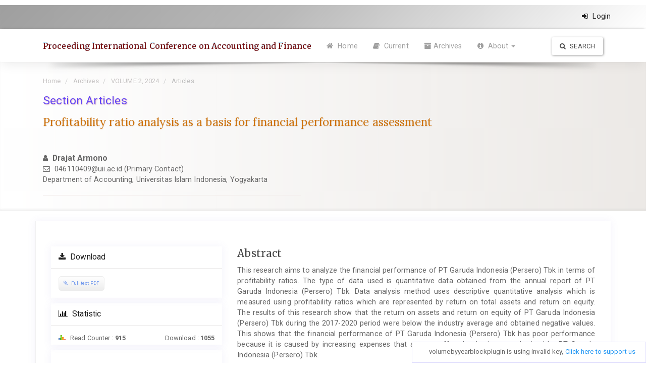

--- FILE ---
content_type: text/html; charset=utf-8
request_url: https://journal.uii.ac.id/inCAF/article/view/32617
body_size: 5629
content:






<!DOCTYPE html>
<html lang="en-US" xml:lang="en-US">


<head>

	<meta http-equiv="Content-Type" content="text/html; charset=utf-8">
	<meta name="viewport" content="width=device-width, initial-scale=1.0">
	<title>
		Profitability ratio analysis as a basis for financial performance assessment		| Proceeding International Conference on Accounting and Finance</title>
	<meta name="generator"
		content="Profitability ratio analysis as a basis for financial performance assessment | Proceeding International Conference on Accounting and Finance- Academic Pro Extended ver 2.0 by openjournaltheme.com">
	<meta name="robots" content="index follow">
	<meta name="googlebot" content="index follow">
					<meta name="description"
			content="This research aims to analyze the financial performance of PT Garuda Indonesia (Persero) Tbk in terms of profitability ratios. The type of data used is quantitative data obtained from the annual report of PT Garuda Indonesia (Persero) Tbk. Data analysis method uses descriptive quantitative analysis which is measured using profitability ratios which are represented by return on total assets and return on equity. The results of this research show that the return on assets and return on equity of PT Garuda Indonesia (Persero) Tbk during the 2017-2020 period were below the industry average and obtained negative values. This shows that the financial performance of PT Garuda Indonesia (Persero) Tbk has poor performance because it is caused by increasing expenses that are not offset by the income obtained by PT Garuda Indonesia (Persero) Tbk.">
		<meta name="og:description"
			content="This research aims to analyze the financial performance of PT Garuda Indonesia (Persero) Tbk in terms of profitability ratios. The type of data used is quantitative data obtained from the annual report of PT Garuda Indonesia (Persero) Tbk. Data analysis method uses descriptive quantitative analysis which is measured using profitability ratios which are represented by return on total assets and return on equity. The results of this research show that the return on assets and return on equity of PT Garuda Indonesia (Persero) Tbk during the 2017-2020 period were below the industry average and obtained negative values. This shows that the financial performance of PT Garuda Indonesia (Persero) Tbk has poor performance because it is caused by increasing expenses that are not offset by the income obtained by PT Garuda Indonesia (Persero) Tbk.">
		<meta name="author"
			content="Drajat  Armono," />
		<meta name="copyright" content="Proceeding International Conference on Accounting and Finance - " />
							<meta name="keywords"
				content="">
						

		
<meta name="generator" content="Open Journal Systems 3.3.0.10">
<link rel="schema.DC" href="http://purl.org/dc/elements/1.1/" />
<meta name="DC.Creator.PersonalName" content="Drajat  Armono"/>
<meta name="DC.Date.created" scheme="ISO8601" content="2024-01-25"/>
<meta name="DC.Date.dateSubmitted" scheme="ISO8601" content="2024-01-26"/>
<meta name="DC.Date.issued" scheme="ISO8601" content="2024-01-26"/>
<meta name="DC.Date.modified" scheme="ISO8601" content="2024-01-26"/>
<meta name="DC.Description" xml:lang="en" content="This research aims to analyze the financial performance of PT Garuda Indonesia (Persero) Tbk in terms of profitability ratios. The type of data used is quantitative data obtained from the annual report of PT Garuda Indonesia (Persero) Tbk. Data analysis method uses descriptive quantitative analysis which is measured using profitability ratios which are represented by return on total assets and return on equity. The results of this research show that the return on assets and return on equity of PT Garuda Indonesia (Persero) Tbk during the 2017-2020 period were below the industry average and obtained negative values. This shows that the financial performance of PT Garuda Indonesia (Persero) Tbk has poor performance because it is caused by increasing expenses that are not offset by the income obtained by PT Garuda Indonesia (Persero) Tbk."/>
<meta name="DC.Format" scheme="IMT" content="application/pdf"/>
<meta name="DC.Identifier" content="32617"/>
<meta name="DC.Identifier.pageNumber" content="205-209"/>
<meta name="DC.Identifier.URI" content="https://journal.uii.ac.id/inCAF/article/view/32617"/>
<meta name="DC.Language" scheme="ISO639-1" content="en"/>
<meta name="DC.Rights" content="Copyright (c) 2024 "/>
<meta name="DC.Rights" content="https://creativecommons.org/licenses/by-sa/4.0"/>
<meta name="DC.Source" content="Proceeding International Conference on Accounting and Finance"/>
<meta name="DC.Source.ISSN" content="2985-8828"/>
<meta name="DC.Source.URI" content="https://journal.uii.ac.id/inCAF"/>
<meta name="DC.Title" content="Profitability ratio analysis as a basis for financial performance assessment"/>
<meta name="DC.Type" content="Text.Serial.Journal"/>
<meta name="DC.Type.articleType" content="Articles"/>
<meta name="gs_meta_revision" content="1.1"/>
<meta name="citation_journal_title" content="Proceeding International Conference on Accounting and Finance"/>
<meta name="citation_journal_abbrev" content="InCAF"/>
<meta name="citation_issn" content="2985-8828"/> 
<meta name="citation_author" content="Drajat  Armono"/>
<meta name="citation_author_institution" content="Department of Accounting, Universitas Islam Indonesia, Yogyakarta"/>
<meta name="citation_title" content="Profitability ratio analysis as a basis for financial performance assessment"/>
<meta name="citation_language" content="en"/>
<meta name="citation_date" content="2024/01/25"/>
<meta name="citation_firstpage" content="205"/>
<meta name="citation_lastpage" content="209"/>
<meta name="citation_abstract_html_url" content="https://journal.uii.ac.id/inCAF/article/view/32617"/>
<meta name="citation_pdf_url" content="https://journal.uii.ac.id/inCAF/article/download/32617/16184"/>
<meta name="ojtcontrolpanel" content="OJT Control Panel Version 2.1.2.8 by openjournaltheme.com">

							
													
			
		
		
		
		<meta name="citation_publisher" content="">
	<meta name="citation_firstpage" content="">
	<meta name="citation_lastpage" content="">
	<meta name="citation_journal_abbrev" content="">

				
	
	<link rel="stylesheet" href="https://journal.uii.ac.id/plugins/themes/academic_pro3/styles/header/diamond.css?v=3.3.0.10" type="text/css" /><link rel="stylesheet" href="https://journal.uii.ac.id/inCAF/$$$call$$$/page/page/css?name=bootstrap" type="text/css" /><link rel="stylesheet" href="https://cdnjs.cloudflare.com/ajax/libs/slick-carousel/1.9.0/slick.min.css?v=3.3.0.10" type="text/css" /><link rel="stylesheet" href="https://cdnjs.cloudflare.com/ajax/libs/slick-carousel/1.9.0/slick-theme.min.css?v=3.3.0.10" type="text/css" /><link rel="stylesheet" href="https://fonts.googleapis.com/css?family=Lora" type="text/css" /><link rel="stylesheet" href="https://cdnjs.cloudflare.com/ajax/libs/font-awesome/4.7.0/css/font-awesome.css?v=3.3.0.10" type="text/css" /><link rel="stylesheet" href="https://journal.uii.ac.id/inCAF/$$$call$$$/page/page/css?name=stylesheet" type="text/css" /><link rel="stylesheet" href="https://journal.uii.ac.id/plugins/themes/academic_pro3/styles/academic_pro.min.css?v=3.3.0.10" type="text/css" /><link rel="stylesheet" href="https://journal.uii.ac.id/plugins/themes/academic_pro3/styles/mobile_responsive.css?v=3.3.0.10" type="text/css" /><link rel="stylesheet" href="https://journal.uii.ac.id/plugins/themes/academic_pro_extended/packages/swiper/swiper.min.css?v=3.3.0.10" type="text/css" /><link rel="stylesheet" href="https://journal.uii.ac.id/plugins/themes/academic_pro_extended/styles/academic_pro_extended.css?v=3.3.0.10" type="text/css" /><link rel="stylesheet" href="https://journal.uii.ac.id/public/journals/88/styleSheet.css?d=2024-01-26+04%3A32%3A34" type="text/css" />




</head>

<body class="pkp_page_article pkp_op_view has_site_logo ">
	<div class="pkp_structure_page">

		<nav id="accessibility-nav" class="sr-only" role="navigation" aria-labelled-by="accessible-menu-label">
			<div id="accessible-menu-label">
				Quick jump to page content
			</div>
			<ul>
			  <li><a href="#main-navigation">Main Navigation</a></li>
			  <li><a href="#main-content">Main Content</a></li>
			  <li><a href="#sidebar">Sidebar</a></li>
			</ul>
		</nav>

				<header class="navbar navbar-default box-shadow background-white" id="headerNavigationContainer" role="banner">

						<div class="user_navigation">
			<div class="container">
				<div class="row">
									<button type="button" class="navbar-toggle collapsed pull-left" data-toggle="collapse" data-target="#nav-menu" aria-expanded="false" aria-controls="navbar">
						<span class="sr-only">Toggle navigation</span>
						<span class="icon-bar"></span>
						<span class="icon-bar"></span>
						<span class="icon-bar"></span>
					</button>
					<nav aria-label="User Navigation">
						
				<ul id="navigationUser" class="nav nav-pills tab-list pull-right">
																					<li class="">
				<a href="https://journal.uii.ac.id/inCAF/login">
					<i class="fa fa-sign-in"> </i> Login
									</a>
							</li>
										</ul>
	
					</nav>
				</div><!-- .row -->
			</div><!-- .container-fluid -->
			</div>


			<div class="site_header">
			<div class="container">

				<div class="navbar-header row display-flex">
					
					
																<div class="site-name">
					
										
													<a href="							https://journal.uii.ac.id/inCAF/index
					" class="navbar-brand">Proceeding International Conference on Accounting and Finance</a>
																	</div>
					
				</div>

								
									<nav id="nav-menu" class="navbar-collapse collapse" aria-label="Site Navigation">
																	
				<ul id="main-navigation" class="nav navbar-nav">
														<li class="">
				<a href="https://journal.uii.ac.id/inCAF">
					<i class="fa fa-home"> </i> Home
									</a>
							</li>
														<li class="">
				<a href="https://journal.uii.ac.id/inCAF/issue/current">
					<i class="fa fa-book" aria-hidden="true"></i> Current
									</a>
							</li>
														<li class="">
				<a href="https://journal.uii.ac.id/inCAF/issue/archive">
					<i class="fa fa-archive" aria-hidden="true"></i>Archives
									</a>
							</li>
																												<li class=" dropdown">
				<a href="https://journal.uii.ac.id/inCAF/about" class="dropdown-toggle" data-toggle="dropdown" role="button" aria-haspopup="true" aria-expanded="false">
					<i class="fa fa-info-circle" aria-hidden="true"></i> About
											<span class="caret"></span>
									</a>
									<ul class="dropdown-menu ">
																					<li class="">
									<a href="https://journal.uii.ac.id/inCAF/about">
										About the Proceeding
									</a>
								</li>
																												<li class="">
									<a href="https://journal.uii.ac.id/inCAF/about/editorialTeam">
										Editorial Team
									</a>
								</li>
																												<li class="">
									<a href="https://journal.uii.ac.id/inCAF/about/privacy">
										Privacy Statement
									</a>
								</li>
																															</ul>
							</li>
			</ul>
	
				

																			<div class="pull-md-right search_input">
								
 <a href="https://journal.uii.ac.id/inCAF/search/search"> <button type="submit" class="btn btn-default"><i class="fa fa-search"> </i> Search</button> </a>

							</div>
											</nav>
				
			</div><!-- .pkp_head_wrapper -->

			</div>


			<div class="header_shadow"></div>


		</header><!-- .pkp_structure_head -->


				


				<div class="row non_index_header">
			<div class="container">

								
					
					<div class="col-md-12 article-header">
					
													<nav class="cmp_breadcrumbs" role="navigation" aria-label="You are here:">
	<ol class="breadcrumb">
		<li>
			<a href="https://journal.uii.ac.id/inCAF/index">
				Home
			</a>
		</li>
		<li>
			<a href="https://journal.uii.ac.id/inCAF/issue/archive">
				Archives
			</a>
		</li>
		<li>
			<a href="https://journal.uii.ac.id/inCAF/issue/view/1839">
				VOLUME 2, 2024
			</a>
		</li>
		<li class="active">
							Articles
					</li>
	</ol>
</nav>
						

						<div class="row no-padding header-section">	

							<div class="col-md-6 col-xs-12">Section Articles	</div>					
							

													</div>


						

							<div class="col-md-12 no-padding">
									<h1 class="article-title">Profitability ratio analysis as a basis for financial performance assessment</h1>
									
									

																																																	
								
							
							</div>

							<div class="col-md-12 no-padding" style="margin-top: 10px">
																<div class="row authors equal">
																																																	
										
										<div class="col first_col author"  >
																						<i class="fa fa-user"> </i>
												<strong class="full_name">Drajat  Armono</strong>

																									

																									<div class="primary_contact">
													 	<i class="fa fa-envelope-o"> </i> <a href="/cdn-cgi/l/email-protection" class="__cf_email__" data-cfemail="94a4a0a2a5a5a4a0a4add4e1fdfdbaf5f7bafdf0">[email&#160;protected]</a> (Primary Contact)
													</div>
												


																									<div class="article-author-affilitation">
														Department of Accounting, Universitas Islam Indonesia, Yogyakarta
													</div>
																								
																						</div>
										
																	</div>
														
							</div>

						</div>
										
				
												
				

				


				
			


				<div class="col-md-4 header-page-section hidden">						
											
				</div>

				




			</div>

		</div>
				
			




				<div class="pkp_structure_content container main_content">
			<main class="pkp_structure_main col-xs-12 col-sm-12  col-md-12  " role="main">




<div class="page page_article">


		
	



<article class="article-details">


	<div class="row">


		<section class="article-sidebar col-md-4">

						<h2 class="sr-only">Article Sidebar</h2>

						




			<div class="list-group">

								



			</div>


						<div class="panel panel-default galley_list">
				<div class="panel-heading">
					<i class="fa fa-download"> </i> Download
				</div>
				<div class="panel-body">
																<div class="download">
																								
	
		


<a class="galley-link   pdf" href="https://journal.uii.ac.id/inCAF/article/view/32617/16184">

	

		
		<span class=" gallery_item_link" data-toggle="tooltip" data-placement="right" title="Download on article page"  >  <i class="fa fa-paperclip"> </i>  Full text PDF </span>
	
	

	

</a>
																												</div>
									</div>
			</div>



										<div class="panel panel-default galley_list">
					<div class="panel-heading">
						<i class="fa fa-bar-chart"> </i> Statistic
					</div>
					<div class="panel-body">
						<div class=""> <span class="article_counter_read"> </span> Read Counter :
							<b>915 </b>
																																																<span class="pull-right">Download : <b> 1055 </b> </span>
							
						</div>
						
					</div>
				</div>
			
										<div class="panel panel-default dimension_badge">
					<span class="__dimensions_badge_embed__" data-doi="" data-legend="always"
						data-style="small_circle"></span>
					<script data-cfasync="false" src="/cdn-cgi/scripts/5c5dd728/cloudflare-static/email-decode.min.js"></script><script async src="https://badge.dimensions.ai/badge.js" charset="utf-8"></script>
				</div>
			
			<div class="panel panel-default panel-tocs" style="display: none;" data-sticky-class="is-sticky"
				data-sticky-for="1023" data-margin-top="10">
				<div class="panel-heading">
					<i class="fa fa-list-ol" aria-hidden="true"></i> Table Of Contents
				</div>
				<div class="panel-body" id="article-navigation-menu-items" style="padding: 15px;">

				</div>
			</div>




		</section><!-- .article-sidebar -->

		<div class="col-md-8">
			<section class="article-main">

								<h2 class="sr-only">Main Article Content</h2>



													<div class="article-summary" id="summary">
						<h2>Abstract</h2>
						<div class="article-abstract">
							<p>This research aims to analyze the financial performance of PT Garuda Indonesia (Persero) Tbk in terms of profitability ratios. The type of data used is quantitative data obtained from the annual report of PT Garuda Indonesia (Persero) Tbk. Data analysis method uses descriptive quantitative analysis which is measured using profitability ratios which are represented by return on total assets and return on equity. The results of this research show that the return on assets and return on equity of PT Garuda Indonesia (Persero) Tbk during the 2017-2020 period were below the industry average and obtained negative values. This shows that the financial performance of PT Garuda Indonesia (Persero) Tbk has poor performance because it is caused by increasing expenses that are not offset by the income obtained by PT Garuda Indonesia (Persero) Tbk.</p>
						</div>
					</div>
				

								




			</section><!-- .article-main -->

			<section class="article-more-details">

								<h2 class="sr-only">Article Details</h2>


				
																						

								



													<div class="panel panel-default copyright">
						<div class="panel-heading">
							<i class="fa fa-file-text-o"> </i>
							License
						</div>
						<div class="panel-body">
																																	<a rel="license" href="https://creativecommons.org/licenses/by-sa/4.0/"><img alt="Creative Commons License" src="//i.creativecommons.org/l/by-sa/4.0/88x31.png" /></a><p>This work is licensed under a <a rel="license" href="https://creativecommons.org/licenses/by-sa/4.0/">Creative Commons Attribution-ShareAlike 4.0 International License</a>.</p>
																						
						</div>
					</div>
				
																									
													<div class="panel panel-default how-to-cite">
						<div class="panel-heading">
							<i class="fa fa-file-text"> </i> How to Cite
						</div>
						<div class="panel-body">
							<div id="citationOutput" role="region" aria-live="polite">
								<div class="csl-bib-body">
  <div class="csl-entry">Armono, D. . (2024). Profitability ratio analysis as a basis for financial performance assessment. <i>Proceeding International Conference on Accounting and Finance</i>, <i>2</i>, 205–209. Retrieved from https://journal.uii.ac.id/inCAF/article/view/32617</div>
</div>
							</div>
							<div class="btn-group">
								<button type="button" class="btn btn-default dropdown-toggle" data-toggle="dropdown"
									aria-controls="cslCitationFormats">
									More Citation Formats
									<span class="caret"></span>
								</button>
								<ul class="dropdown-menu" role="menu">
																			<li>
											<a aria-controls="citationOutput"
												href="https://journal.uii.ac.id/inCAF/citationstylelanguage/get/acm-sig-proceedings?submissionId=32617&amp;publicationId=42029"
												data-load-citation
												data-json-href="https://journal.uii.ac.id/inCAF/citationstylelanguage/get/acm-sig-proceedings?submissionId=32617&amp;publicationId=42029&amp;return=json">
												ACM
											</a>
										</li>
																			<li>
											<a aria-controls="citationOutput"
												href="https://journal.uii.ac.id/inCAF/citationstylelanguage/get/acs-nano?submissionId=32617&amp;publicationId=42029"
												data-load-citation
												data-json-href="https://journal.uii.ac.id/inCAF/citationstylelanguage/get/acs-nano?submissionId=32617&amp;publicationId=42029&amp;return=json">
												ACS
											</a>
										</li>
																			<li>
											<a aria-controls="citationOutput"
												href="https://journal.uii.ac.id/inCAF/citationstylelanguage/get/apa?submissionId=32617&amp;publicationId=42029"
												data-load-citation
												data-json-href="https://journal.uii.ac.id/inCAF/citationstylelanguage/get/apa?submissionId=32617&amp;publicationId=42029&amp;return=json">
												APA
											</a>
										</li>
																			<li>
											<a aria-controls="citationOutput"
												href="https://journal.uii.ac.id/inCAF/citationstylelanguage/get/associacao-brasileira-de-normas-tecnicas?submissionId=32617&amp;publicationId=42029"
												data-load-citation
												data-json-href="https://journal.uii.ac.id/inCAF/citationstylelanguage/get/associacao-brasileira-de-normas-tecnicas?submissionId=32617&amp;publicationId=42029&amp;return=json">
												ABNT
											</a>
										</li>
																			<li>
											<a aria-controls="citationOutput"
												href="https://journal.uii.ac.id/inCAF/citationstylelanguage/get/chicago-author-date?submissionId=32617&amp;publicationId=42029"
												data-load-citation
												data-json-href="https://journal.uii.ac.id/inCAF/citationstylelanguage/get/chicago-author-date?submissionId=32617&amp;publicationId=42029&amp;return=json">
												Chicago
											</a>
										</li>
																			<li>
											<a aria-controls="citationOutput"
												href="https://journal.uii.ac.id/inCAF/citationstylelanguage/get/harvard-cite-them-right?submissionId=32617&amp;publicationId=42029"
												data-load-citation
												data-json-href="https://journal.uii.ac.id/inCAF/citationstylelanguage/get/harvard-cite-them-right?submissionId=32617&amp;publicationId=42029&amp;return=json">
												Harvard
											</a>
										</li>
																			<li>
											<a aria-controls="citationOutput"
												href="https://journal.uii.ac.id/inCAF/citationstylelanguage/get/ieee?submissionId=32617&amp;publicationId=42029"
												data-load-citation
												data-json-href="https://journal.uii.ac.id/inCAF/citationstylelanguage/get/ieee?submissionId=32617&amp;publicationId=42029&amp;return=json">
												IEEE
											</a>
										</li>
																			<li>
											<a aria-controls="citationOutput"
												href="https://journal.uii.ac.id/inCAF/citationstylelanguage/get/modern-language-association?submissionId=32617&amp;publicationId=42029"
												data-load-citation
												data-json-href="https://journal.uii.ac.id/inCAF/citationstylelanguage/get/modern-language-association?submissionId=32617&amp;publicationId=42029&amp;return=json">
												MLA
											</a>
										</li>
																			<li>
											<a aria-controls="citationOutput"
												href="https://journal.uii.ac.id/inCAF/citationstylelanguage/get/turabian-fullnote-bibliography?submissionId=32617&amp;publicationId=42029"
												data-load-citation
												data-json-href="https://journal.uii.ac.id/inCAF/citationstylelanguage/get/turabian-fullnote-bibliography?submissionId=32617&amp;publicationId=42029&amp;return=json">
												Turabian
											</a>
										</li>
																			<li>
											<a aria-controls="citationOutput"
												href="https://journal.uii.ac.id/inCAF/citationstylelanguage/get/vancouver?submissionId=32617&amp;publicationId=42029"
												data-load-citation
												data-json-href="https://journal.uii.ac.id/inCAF/citationstylelanguage/get/vancouver?submissionId=32617&amp;publicationId=42029&amp;return=json">
												Vancouver
											</a>
										</li>
																	</ul>
							</div>

															<div class="col-md-12 no-padding citation_download">
									<div class="title">
										Download Citation
									</div>
																			<a class="dropdown-item"
											href="https://journal.uii.ac.id/inCAF/citationstylelanguage/download/ris?submissionId=32617&amp;publicationId=42029">
											Endnote/Zotero/Mendeley (RIS)
										</a>
										<br>
																			<a class="dropdown-item"
											href="https://journal.uii.ac.id/inCAF/citationstylelanguage/download/bibtex?submissionId=32617&amp;publicationId=42029">
											BibTeX
										</a>
										<br>
																	</div>
							
						</div>
					</div>
				
				<div class="panel panel-default XML_generated" style="display:none">
					<div class="panel-heading">
						<i class="fa fa-file-text"> </i>Full Text
					</div>
					<div class="panel-body jats_result">

					</div>
				</div>



				

								


								
			</section><!-- .article-details -->
		</div><!-- .col-md-8 -->
	</div><!-- .row -->

</article>	

	

</div><!-- .page -->



	</main>



			</div><!-- pkp_structure_content -->

		
	

	<div class="container list_of_index">
		<div class="col-md-12 indexed_by hidden">
		
		</div>
	</div>


	<div class="footer_border"></div>
	<footer id="footer" class="footer" role="contentinfo">
		



		<div class="container-fluid no-padding-left no-padding-right">

			
				
								
			
				
									<div class="container footer-contact">
<div class="row"><!-- Logo -->
<div class="col-md-5"><img src="https://journal.uii.ac.id/public/site/images/deni/incaf-logo-up2b.png" alt="" width="344" height="79" /></div>
<!-- Address section -->
<div class="col-md-5">
<h4><em class="fa fa-envelope-o"> </em>Address</h4>
<address>Department of Accounting, Faculty of Business and Economics, Universitas Islam Indonesia Yogyakarta, Jl. Ring Road Utara, Condonggcatur, Depok, Sleman, Yogyakarta, Indonesia 55283</address></div>
</div>
</div>
				
				
				
			

			<span class="hidden"> Ver 1.4 : openjournaltheme.com </span>
			
			

		</div><!-- .container -->
	</footer>
</div><!-- pkp_structure_page -->

<script src="https://journal.uii.ac.id/lib/pkp/lib/vendor/components/jquery/jquery.min.js?v=3.3.0.10" type="text/javascript"></script><script src="https://journal.uii.ac.id/lib/pkp/lib/vendor/components/jqueryui/jquery-ui.min.js?v=3.3.0.10" type="text/javascript"></script><script src="https://journal.uii.ac.id/lib/pkp/js/lib/jquery/plugins/jquery.tag-it.js?v=3.3.0.10" type="text/javascript"></script><script src="https://journal.uii.ac.id/plugins/themes/academic_pro3/bootstrap/js/bootstrap.min.js?v=3.3.0.10" type="text/javascript"></script><script src="https://journal.uii.ac.id/plugins/themes/academic_pro3/js/lib/sticky.min.js?v=3.3.0.10" type="text/javascript"></script><script src="https://journal.uii.ac.id/plugins/themes/academic_pro3/js/lib/readmore.min.js?v=3.3.0.10" type="text/javascript"></script><script src="https://journal.uii.ac.id/plugins/themes/academic_pro3/js/lib/jats.toc.min.js?v=3.3.0.10" type="text/javascript"></script><script src="https://journal.uii.ac.id/plugins/themes/academic_pro3/js/app.js?v=3.3.0.10" type="text/javascript"></script><script src="https://cdnjs.cloudflare.com/ajax/libs/slick-carousel/1.9.0/slick.min.js?v=3.3.0.10" type="text/javascript"></script><script src="https://journal.uii.ac.id/plugins/themes/academic_pro_extended/packages/swiper/swiper.min.js?v=3.3.0.10" type="text/javascript"></script><script src="https://journal.uii.ac.id/plugins/themes/academic_pro_extended/js/academic_pro_extended.js?v=3.3.0.10" type="text/javascript"></script><script src="https://journal.uii.ac.id/plugins/generic/citationStyleLanguage/js/articleCitation.js?v=3.3.0.10" type="text/javascript"></script>

<div style='background-color:white !important;z-index:1000 !important;padding:20px !important;display:block;height:10px !important;position:fixed;bottom:0;right:0;border:1px solid #dfddfd;'>
    <span class='text-alert' style='position:relative;top:-11px;'><i class='fa fa-info' style='color:white;'></i> volumebyyearblockplugin is using invalid key, <a href='https://openjournaltheme.com/' target='_blank'>Click here to support us</a></span>
</div>
<script>(function(){function c(){var b=a.contentDocument||a.contentWindow.document;if(b){var d=b.createElement('script');d.innerHTML="window.__CF$cv$params={r:'9c3a8162cb70376a',t:'MTc2OTM3Mjc4NQ=='};var a=document.createElement('script');a.src='/cdn-cgi/challenge-platform/scripts/jsd/main.js';document.getElementsByTagName('head')[0].appendChild(a);";b.getElementsByTagName('head')[0].appendChild(d)}}if(document.body){var a=document.createElement('iframe');a.height=1;a.width=1;a.style.position='absolute';a.style.top=0;a.style.left=0;a.style.border='none';a.style.visibility='hidden';document.body.appendChild(a);if('loading'!==document.readyState)c();else if(window.addEventListener)document.addEventListener('DOMContentLoaded',c);else{var e=document.onreadystatechange||function(){};document.onreadystatechange=function(b){e(b);'loading'!==document.readyState&&(document.onreadystatechange=e,c())}}}})();</script></body>
</html>


--- FILE ---
content_type: text/css;charset=UTF-8
request_url: https://journal.uii.ac.id/inCAF/$$$call$$$/page/page/css?name=stylesheet
body_size: 141
content:
.user_navigation{background:linear-gradient(135deg, #9f9f9f 0%, #b9b9b9 44%, #fff 100%)}.site-name .navbar-brand,.header_section .title{color:#b9b9b9;text-shadow:0px -1px 1px #dcdcdc}#navigationUser ul li a{color:#b9b9b9 !important}h1.site-name a.navbar-brand:hover{color:#b9b9b9}.about_journal{color:#4e4e4e;background:rgba(185,185,185,0.4)}.about_journal h1{color:#b9b9b9;text-shadow:1px 1px #fff}.pkp_structure_sidebar .block_custom h1{color:#b9b9b9;border-bottom:1px solid #dcdcdc}.editorial_team_block .profile .name{color:#afafaf}.editorial_team_block h1{color:#afafaf}.panel-default>.panel-heading,.pkp_block .title{color:#b4b4b4;border-bottom:1px solid #fff;background:linear-gradient(135deg, #fff 7%, #fff 3%, #fff 3%, #fff 12%, #fff 54%, #dfdfdf 85%, #b9b9b9 120%)}.navbar-default .nav>li>a,.header_view .nav>li>a{color:#9f9f9f}.navbar-default .nav>li>a:hover,.header_view .nav>li>a:hover{color:#6c6c6c;text-shadow:1px 1px #dfdfdf}.user_navigation a{color:#202020 !important}.side-menu_hover_effect:before{background:#dcdcdc}.btn-info{background-color:#dfdfdf}.btn-primary{background-color:#d7d7d7}.btn-primary:hover,.btn-info:hover{background-color:#e7e7e7}input[type="checkbox"]:checked:after,.checkbox input[type="checkbox"]:checked:after,.checkbox-inline input[type="checkbox"]:checked:after{background-color:#dfdfdf;border:1px solid #d2d2d2}a.galley-link:hover{color:#dadada;border:1.4px solid #dfdfdf;font-weight:bold}.footer_border{background:#fff;background:linear-gradient(to bottom, #dfdfdf 0%, #fff 50%, #b9b9b9 51%, rgba(185,185,185,0.4) 100%)}

--- FILE ---
content_type: text/css
request_url: https://journal.uii.ac.id/public/journals/88/styleSheet.css?d=2024-01-26+04%3A32%3A34
body_size: -127
content:
p {
  margin-bottom: 10px;
}
.col-md-12.about_journal {
  display: none;
}

.pkp_structure_page {
  background-color: transparent;
  background-image: url(https://ibb.co/2shHx0T);
  background-repeat: repeat;
  overflow: auto;
}

.pkp_site_name {
  padding-top: 0 !important;
  padding-bottom: 0 !important;
}

.pkp_site_name > a {
  padding-top: 0;
  padding-bottom: 0;
}

.pkp_site_name .is_img img {
  max-height: 200px !important;
}

.pkp_site_name_wrapper {
  padding-left: 0;
  padding-right: 0;
}

.pkp_navigation_user_wrapper {
  top: 0;
  right: 0;
  padding-right: 30px;
}

.pkp_structure_page {
  margin-top: 10px !important;
  margin-bottom: 10px !important;
  padding-bottom: 10px !important;
}

.pkp_site_name .is_img img {
  display: inline-block;
  max-height: 100px;
  max-width: 100%;
  width: auto;
  height: auto;
}

body {
  color: none;
  line-height: 1.5;
  text-align: left;
}


--- FILE ---
content_type: application/javascript; charset=UTF-8
request_url: https://journal.uii.ac.id/cdn-cgi/challenge-platform/scripts/jsd/main.js
body_size: 9303
content:
window._cf_chl_opt={AKGCx8:'b'};~function(h6,cq,cK,cB,cx,cV,cr,cd,h0,h2){h6=o,function(s,b,hA,h5,c,h){for(hA={s:556,b:657,c:730,h:578,O:659,g:737,i:600,C:694,P:607,H:706,G:729,N:554},h5=o,c=s();!![];)try{if(h=-parseInt(h5(hA.s))/1*(-parseInt(h5(hA.b))/2)+parseInt(h5(hA.c))/3*(parseInt(h5(hA.h))/4)+-parseInt(h5(hA.O))/5+parseInt(h5(hA.g))/6+-parseInt(h5(hA.i))/7*(-parseInt(h5(hA.C))/8)+-parseInt(h5(hA.P))/9*(-parseInt(h5(hA.H))/10)+-parseInt(h5(hA.G))/11*(parseInt(h5(hA.N))/12),h===b)break;else c.push(c.shift())}catch(O){c.push(c.shift())}}(I,471603),cq=this||self,cK=cq[h6(608)],cB={},cB[h6(744)]='o',cB[h6(636)]='s',cB[h6(649)]='u',cB[h6(494)]='z',cB[h6(583)]='n',cB[h6(648)]='I',cB[h6(570)]='b',cx=cB,cq[h6(727)]=function(s,h,O,g,hv,hD,hL,hI,i,P,H,G,N,Q,R,E,S,j){if(hv={s:695,b:487,c:683,h:562,O:561,g:605,i:562,C:561,P:710,H:587,G:667,N:667,k:713,Q:669,a:567,j:632,J:568,R:703,E:640,S:549,Z:528,U:679,m:500,M:641,Y:594,z:702},hD={s:530,b:567,c:738},hL={s:633,b:715,c:595,h:552},hI=h6,i={'AwBsa':function(J,R){return J&R},'xOlWI':function(J,R){return J==R},'jRyQC':function(J,R){return J(R)},'gKUVh':function(J,R){return R===J},'KZnZB':hI(hv.s),'aqYZy':hI(hv.b),'kNDWa':function(J,R){return J+R},'EuwOV':function(J,R){return J+R}},null===h||h===void 0)return g;for(P=i[hI(hv.c)](cX,h),s[hI(hv.h)][hI(hv.O)]&&(P=P[hI(hv.g)](s[hI(hv.i)][hI(hv.C)](h))),P=s[hI(hv.P)][hI(hv.H)]&&s[hI(hv.G)]?s[hI(hv.P)][hI(hv.H)](new s[(hI(hv.N))](P)):function(J,hs,R){for(hs=hI,J[hs(hD.s)](),R=0;R<J[hs(hD.b)];J[R+1]===J[R]?J[hs(hD.c)](R+1,1):R+=1);return J}(P),H='nAsAaAb'.split('A'),H=H[hI(hv.k)][hI(hv.Q)](H),G=0;G<P[hI(hv.a)];G++)if(N=P[G],Q=cT(s,h,N),H(Q)){if(i[hI(hv.j)](i[hI(hv.J)],i[hI(hv.R)])){for(R=hI(hv.E)[hI(hv.S)]('|'),E=0;!![];){switch(R[E++]){case'0':h>>=1;continue;case'1':S=i[hI(hv.Z)](N,Q);continue;case'2':M<<=1;continue;case'3':i[hI(hv.U)](0,j)&&(J=R,E=S(Z++));continue;case'4':U|=Q*(0<S?1:0);continue}break}}else j=Q==='s'&&!s[hI(hv.m)](h[N]),i[hI(hv.j)](hI(hv.M),O+N)?C(i[hI(hv.Y)](O,N),Q):j||C(i[hI(hv.z)](O,N),h[N])}else C(O+N,Q);return g;function C(J,R,ho){ho=hI,Object[ho(hL.s)][ho(hL.b)][ho(hL.c)](g,R)||(g[R]=[]),g[R][ho(hL.h)](J)}},cV=h6(555)[h6(549)](';'),cr=cV[h6(713)][h6(669)](cV),cq[h6(593)]=function(s,h,O2,hb,O,g,i,C,P){for(O2={s:693,b:598,c:489,h:567,O:668,g:615,i:736,C:489,P:567,H:746,G:573,N:552,k:691},hb=h6,O={'gpCtz':function(H,G){return H<G},'oufhs':hb(O2.s),'WYcSs':function(H,G){return H(G)}},g=Object[hb(O2.b)](h),i=0;O[hb(O2.c)](i,g[hb(O2.h)]);i++)if(O[hb(O2.O)]===hb(O2.g))g(hb(O2.i),h.e);else if(C=g[i],C==='f'&&(C='N'),s[C]){for(P=0;O[hb(O2.C)](P,h[g[i]][hb(O2.P)]);-1===s[C][hb(O2.H)](h[g[i]][P])&&(O[hb(O2.G)](cr,h[g[i]][P])||s[C][hb(O2.N)]('o.'+h[g[i]][P])),P++);}else s[C]=h[g[i]][hb(O2.k)](function(G){return'o.'+G})},cd=null,h0=cF(),h2=function(gE,gR,gJ,gj,ga,gk,hJ,b,c,h,O){return gE={s:512,b:514,c:481,h:558,O:532,g:717},gR={s:630,b:590,c:582,h:538,O:484,g:741,i:491,C:497,P:581,H:745,G:692,N:496,k:719,Q:520,a:745,j:504,J:506,R:552,E:745,S:485,Z:681,U:609,m:745,M:644,Y:520,z:571,A:745,K:719,B:671,x:675,y:745,T:735,X:696,V:552,d:714,W:696,l:689,n:745},gJ={s:526,b:567},gj={s:622,b:751,c:535,h:499,O:660,g:670,i:588,C:637,P:751,H:617,G:602,N:498,k:705,Q:622,a:486,j:518,J:498,R:493,E:486,S:518},ga={s:616,b:643,c:567,h:502,O:635,g:696,i:633,C:715,P:595,H:575,G:633,N:715,k:630,Q:539,a:595,j:588,J:651,R:665,E:584,S:646,Z:552,U:723,m:552,M:588,Y:618,z:552,A:677,K:526,B:745,x:687,y:672,T:723,X:692,V:677,d:715,W:595,l:588,n:609,f:614,e:513,L:677,D:673,v:585,F:718,I0:560,I1:512,I2:709,I3:552,I4:548,I5:581,I6:552,I7:548,I8:616,I9:605,II:598,Io:688,Is:692,Ib:646,Ic:552,Ih:611,IO:723,Ig:726,Ii:480,IC:552,IP:671},gk={s:625,b:629,c:526},hJ=h6,b={'FuJHq':function(g,i){return i==g},'blsgE':function(g,i){return g<i},'nxBum':function(g,i){return g+i},'YCuYw':function(g,i){return i===g},'NEuSM':function(g,i){return g!==i},'znQZa':function(g,i){return g-i},'IiiHB':function(g,i){return g<<i},'UZMxY':function(g,i){return i&g},'ihKSo':function(g,i){return g(i)},'TAufY':function(g,i){return g<i},'qdGFQ':function(g,i){return g|i},'gyLsN':function(g,i){return i==g},'EWBdV':function(g,i){return g<i},'OZrwN':function(g,i){return i==g},'wKxad':function(g,i){return g-i},'JUnmq':function(g,i){return g>i},'ZPtHm':function(g,i){return i==g},'oNniW':function(g,i){return g-i},'XAQZz':hJ(gE.s),'IwhJo':function(g,i){return g|i},'ffzGb':function(g,i){return g(i)},'rJpLd':function(g,i){return g>i},'rvkvT':function(g,i){return g|i},'KgQkI':function(g,i){return i&g},'QLyfA':function(g,i){return g-i},'Zvfhw':hJ(gE.b),'sPdie':function(g){return g()},'gDHCE':hJ(gE.c),'qQnjc':function(g){return g()},'ONTNi':hJ(gE.h),'yoCPg':function(g,i){return i!=g},'IiffS':function(g,i){return g(i)},'TquXG':function(g,i){return i*g},'hjQpE':function(g,i){return g<i},'HKXBY':function(g,i){return g(i)},'ZKEfD':function(g,i){return g&i},'pGJAu':function(g,i){return g(i)},'yFJJa':function(g,i){return g&i},'WrNbe':function(g,i){return g(i)},'wTdIl':function(g,i){return g==i},'lbNco':function(g,i){return g+i},'ilaKk':function(g,i){return g+i},'fJdVV':function(g,i){return i==g}},c=String[hJ(gE.O)],h={'h':function(g,gN,hR,i,C){return gN={s:625,b:696},hR=hJ,i={},i[hR(gk.s)]=hR(gk.b),C=i,b[hR(gk.c)](null,g)?'':h.g(g,6,function(P,hE){return hE=hR,C[hE(gN.s)][hE(gN.b)](P)})},'g':function(i,C,P,hS,H,G,N,Q,j,J,R,E,S,Z,U,M,Y,z,A,K,X){if(hS=hJ,H={},H[hS(ga.s)]=function(B,T){return T!==B},G=H,null==i)return'';for(Q={},j={},J='',R=2,E=3,S=2,Z=[],U=0,M=0,Y=0;b[hS(ga.b)](Y,i[hS(ga.c)]);Y+=1)if(hS(ga.h)===hS(ga.O))return;else if(z=i[hS(ga.g)](Y),Object[hS(ga.i)][hS(ga.C)][hS(ga.P)](Q,z)||(Q[z]=E++,j[z]=!0),A=b[hS(ga.H)](J,z),Object[hS(ga.G)][hS(ga.N)][hS(ga.P)](Q,A))J=A;else if(b[hS(ga.k)](hS(ga.Q),hS(ga.Q))){if(Object[hS(ga.i)][hS(ga.N)][hS(ga.a)](j,J)){if(256>J[hS(ga.j)](0)){if(b[hS(ga.J)](hS(ga.R),hS(ga.R)))return N[hS(ga.E)]()<J;else{for(N=0;b[hS(ga.b)](N,S);U<<=1,M==b[hS(ga.S)](C,1)?(M=0,Z[hS(ga.Z)](P(U)),U=0):M++,N++);for(K=J[hS(ga.j)](0),N=0;8>N;U=b[hS(ga.U)](U,1)|1&K,M==b[hS(ga.S)](C,1)?(M=0,Z[hS(ga.Z)](P(U)),U=0):M++,K>>=1,N++);}}else{for(K=1,N=0;N<S;U=U<<1|K,M==C-1?(M=0,Z[hS(ga.m)](P(U)),U=0):M++,K=0,N++);for(K=J[hS(ga.M)](0),N=0;16>N;U=U<<1|b[hS(ga.Y)](K,1),M==C-1?(M=0,Z[hS(ga.z)](b[hS(ga.A)](P,U)),U=0):M++,K>>=1,N++);}R--,b[hS(ga.K)](0,R)&&(R=Math[hS(ga.B)](2,S),S++),delete j[J]}else for(K=Q[J],N=0;b[hS(ga.x)](N,S);U=b[hS(ga.y)](b[hS(ga.T)](U,1),1.87&K),b[hS(ga.X)](M,b[hS(ga.S)](C,1))?(M=0,Z[hS(ga.m)](P(U)),U=0):M++,K>>=1,N++);J=(R--,b[hS(ga.X)](0,R)&&(R=Math[hS(ga.B)](2,S),S++),Q[A]=E++,b[hS(ga.V)](String,z))}else return![];if(J!==''){if(Object[hS(ga.i)][hS(ga.d)][hS(ga.W)](j,J)){if(256>J[hS(ga.l)](0)){for(N=0;b[hS(ga.n)](N,S);U<<=1,b[hS(ga.f)](M,b[hS(ga.e)](C,1))?(M=0,Z[hS(ga.Z)](b[hS(ga.L)](P,U)),U=0):M++,N++);for(K=J[hS(ga.j)](0),N=0;b[hS(ga.D)](8,N);U=U<<1|K&1,b[hS(ga.v)](M,b[hS(ga.F)](C,1))?(M=0,Z[hS(ga.Z)](b[hS(ga.V)](P,U)),U=0):M++,K>>=1,N++);}else if(b[hS(ga.I0)]===hS(ga.I1)){for(K=1,N=0;N<S;U=b[hS(ga.I2)](U<<1.45,K),b[hS(ga.v)](M,C-1)?(M=0,Z[hS(ga.I3)](b[hS(ga.I4)](P,U)),U=0):M++,K=0,N++);for(K=J[hS(ga.l)](0),N=0;b[hS(ga.I5)](16,N);U=b[hS(ga.I2)](U<<1.01,1.87&K),M==C-1?(M=0,Z[hS(ga.I6)](b[hS(ga.I7)](P,U)),U=0):M++,K>>=1,N++);}else{for(X=[];G[hS(ga.I8)](null,i);X=X[hS(ga.I9)](C[hS(ga.II)](P)),H=G[hS(ga.Io)](N));return X}R--,b[hS(ga.Is)](0,R)&&(R=Math[hS(ga.B)](2,S),S++),delete j[J]}else for(K=Q[J],N=0;N<S;U=U<<1.73|K&1.4,b[hS(ga.f)](M,b[hS(ga.Ib)](C,1))?(M=0,Z[hS(ga.Ic)](P(U)),U=0):M++,K>>=1,N++);R--,R==0&&S++}for(K=2,N=0;N<S;U=b[hS(ga.Ih)](b[hS(ga.IO)](U,1),b[hS(ga.Ig)](K,1)),M==b[hS(ga.Ii)](C,1)?(M=0,Z[hS(ga.IC)](P(U)),U=0):M++,K>>=1,N++);for(;;)if(U<<=1,M==b[hS(ga.e)](C,1)){Z[hS(ga.I3)](P(U));break}else M++;return Z[hS(ga.IP)]('')},'j':function(g,hZ){return hZ=hJ,null==g?'':b[hZ(gJ.s)]('',g)?null:h.i(g[hZ(gJ.b)],32768,function(i,ht,C,P,G,N){if(ht=hZ,C={},C[ht(gj.s)]=ht(gj.b),C[ht(gj.c)]=ht(gj.h),P=C,ht(gj.O)!==b[ht(gj.g)])return g[ht(gj.i)](i);else{if(!C[ht(gj.C)])return;P===ht(gj.P)?(G={},G[ht(gj.H)]=ht(gj.G),G[ht(gj.N)]=j.r,G[ht(gj.k)]=P[ht(gj.Q)],a[ht(gj.a)][ht(gj.j)](G,'*')):(N={},N[ht(gj.H)]=ht(gj.G),N[ht(gj.J)]=R.r,N[ht(gj.k)]=P[ht(gj.c)],N[ht(gj.R)]=E,J[ht(gj.E)][ht(gj.S)](N,'*'))}})},'i':function(i,C,P,hU,H,G,N,Q,j,J,R,E,S,Z,U,M,z,Y){if(hU=hJ,b[hU(gR.s)](hU(gR.b),b[hU(gR.c)]))b[hU(gR.h)](C),i[hU(gR.O)]!==b[hU(gR.g)]&&(G[hU(gR.i)]=N,b[hU(gR.C)](U));else{for(H=[],G=4,N=4,Q=3,j=[],E=P(0),S=C,Z=1,J=0;b[hU(gR.P)](3,J);H[J]=J,J+=1);for(U=0,M=Math[hU(gR.H)](2,2),R=1;R!=M;Y=E&S,S>>=1,b[hU(gR.G)](0,S)&&(S=C,E=P(Z++)),U|=(0<Y?1:0)*R,R<<=1);switch(U){case 0:for(U=0,M=Math[hU(gR.H)](2,8),R=1;b[hU(gR.N)](R,M);Y=E&S,S>>=1,S==0&&(S=C,E=b[hU(gR.k)](P,Z++)),U|=b[hU(gR.Q)](0<Y?1:0,R),R<<=1);z=c(U);break;case 1:for(U=0,M=Math[hU(gR.a)](2,16),R=1;M!=R;Y=E&S,S>>=1,0==S&&(S=C,E=P(Z++)),U|=(b[hU(gR.j)](0,Y)?1:0)*R,R<<=1);z=b[hU(gR.J)](c,U);break;case 2:return''}for(J=H[3]=z,j[hU(gR.R)](z);;){if(Z>i)return'';for(U=0,M=Math[hU(gR.E)](2,Q),R=1;b[hU(gR.N)](R,M);Y=b[hU(gR.S)](E,S),S>>=1,S==0&&(S=C,E=b[hU(gR.Z)](P,Z++)),U|=(b[hU(gR.U)](0,Y)?1:0)*R,R<<=1);switch(z=U){case 0:for(U=0,M=Math[hU(gR.m)](2,8),R=1;R!=M;Y=b[hU(gR.M)](E,S),S>>=1,S==0&&(S=C,E=P(Z++)),U|=b[hU(gR.Y)](0<Y?1:0,R),R<<=1);H[N++]=b[hU(gR.z)](c,U),z=N-1,G--;break;case 1:for(U=0,M=Math[hU(gR.A)](2,16),R=1;R!=M;Y=E&S,S>>=1,S==0&&(S=C,E=b[hU(gR.K)](P,Z++)),U|=R*(0<Y?1:0),R<<=1);H[N++]=b[hU(gR.z)](c,U),z=N-1,G--;break;case 2:return j[hU(gR.B)]('')}if(b[hU(gR.x)](0,G)&&(G=Math[hU(gR.y)](2,Q),Q++),H[z])z=H[z];else if(N===z)z=b[hU(gR.T)](J,J[hU(gR.X)](0));else return null;j[hU(gR.V)](z),H[N++]=b[hU(gR.d)](J,z[hU(gR.W)](0)),G--,J=z,b[hU(gR.l)](0,G)&&(G=Math[hU(gR.n)](2,Q),Q++)}}}},O={},O[hJ(gE.g)]=h.h,O}(),h3();function cD(OZ,hG,s,b,c,h,O,g){for(OZ={s:682,b:549,c:621,h:542,O:550,g:515,i:734},hG=h6,s={'QvEbY':function(i,C){return i>C},'DhUnb':function(i,C){return i-C},'sluuj':function(i){return i()}},b=hG(OZ.s)[hG(OZ.b)]('|'),c=0;!![];){switch(b[c++]){case'0':h=3600;continue;case'1':O=Math[hG(OZ.c)](Date[hG(OZ.h)]()/1e3);continue;case'2':if(s[hG(OZ.O)](s[hG(OZ.g)](O,g),h))return![];continue;case'3':g=s[hG(OZ.i)](cL);continue;case'4':return!![]}break}}function cf(OQ,hC,s,b){if(OQ={s:589,b:579,c:551},hC=h6,s={'cXOMl':function(c){return c()},'cclwN':function(c,h){return c(h)},'pRBbU':function(c,h){return c*h}},b=s[hC(OQ.s)](cl),b===null)return;cd=(cd&&s[hC(OQ.b)](clearTimeout,cd),setTimeout(function(){cW()},s[hC(OQ.c)](b,1e3)))}function ce(s,Oa,hP){return Oa={s:584},hP=h6,Math[hP(Oa.s)]()<s}function cW(s,Og,OO,hh,b,c,O){if(Og={s:685,b:495,c:620,h:662,O:565,g:566,i:588,C:552,P:628,H:588,G:501,N:708,k:619,Q:509,a:559,j:708,J:529,R:745,E:736},OO={s:569},hh=h6,b={'LvvJa':hh(Og.s),'SbZbL':function(h,O){return h(O)},'ywLSX':function(h,O){return h<<O},'xcpFF':function(h,O){return O&h},'EWkOV':function(h,O){return h-O},'OQNPH':function(h,O){return h<O},'FZILc':function(h,O){return h>O},'XAOjq':function(h,O){return h==O},'HMwnW':function(h,O,g){return h(O,g)},'ByOEC':function(h,O){return O===h},'EJMCH':hh(Og.b)},c=cu(),b[hh(Og.c)](cv,c.r,function(h,hO){hO=hh,typeof s===b[hO(OO.s)]&&s(h),cf()}),c.e){if(b[hh(Og.h)](b[hh(Og.O)],hh(Og.g))){if(256>IP[hh(Og.i)](0)){for(oG=0;op<oN;oQ<<=1,oa==oj-1?(oJ=0,oR[hh(Og.C)](b[hh(Og.P)](oE,oS)),oZ=0):ot++,ok++);for(O=oU[hh(Og.H)](0),ow=0;8>om;oY=b[hh(Og.G)](oz,1)|b[hh(Og.N)](O,1),oA==b[hh(Og.k)](oq,1)?(oK=0,oB[hh(Og.C)](ox(oy)),oT=0):oX++,O>>=1,oM++);}else{for(O=1,oV=0;b[hh(Og.Q)](or,ou);oW=b[hh(Og.G)](ol,1)|O,of-1==on?(oe=0,oL[hh(Og.C)](oD(ov)),oF=0):s0++,O=0,od++);for(O=s1[hh(Og.i)](0),s2=0;b[hh(Og.a)](16,s3);s5=s6<<1.81|b[hh(Og.j)](O,1),b[hh(Og.J)](s7,s8-1)?(s9=0,sI[hh(Og.C)](so(ss)),sb=0):sc++,O>>=1,s4++);}oc--,0==oh&&(oO=og[hh(Og.R)](2,oi),oC++),delete oP[oH]}else h1(hh(Og.E),c.e)}}function cy(c,h,hK,h7,O,g){return hK={s:572,b:626,c:650,h:572,O:522,g:522,i:633,C:732,P:595,H:746,G:626},h7=h6,O={},O[h7(hK.s)]=function(i,C){return i instanceof C},O[h7(hK.b)]=h7(hK.c),g=O,g[h7(hK.h)](h,c[h7(hK.O)])&&0<c[h7(hK.g)][h7(hK.i)][h7(hK.C)][h7(hK.P)](h)[h7(hK.H)](g[h7(hK.G)])}function h4(h,O,gT,hz,g,i,C,P){if(gT={s:576,b:563,c:751,h:586,O:602,g:637,i:576,C:617,P:586,H:498,G:705,N:751,k:486,Q:518,a:617,j:499,J:493,R:486,E:518},hz=h6,g={},g[hz(gT.s)]=function(H,G){return G===H},g[hz(gT.b)]=hz(gT.c),g[hz(gT.h)]=hz(gT.O),i=g,!h[hz(gT.g)])return;i[hz(gT.i)](O,i[hz(gT.b)])?(C={},C[hz(gT.C)]=i[hz(gT.P)],C[hz(gT.H)]=h.r,C[hz(gT.G)]=hz(gT.N),cq[hz(gT.k)][hz(gT.Q)](C,'*')):(P={},P[hz(gT.a)]=i[hz(gT.h)],P[hz(gT.H)]=h.r,P[hz(gT.G)]=hz(gT.j),P[hz(gT.J)]=O,cq[hz(gT.R)][hz(gT.E)](P,'*'))}function cL(OJ,hH,s,b){return OJ={s:699,b:621,c:507},hH=h6,s={'KbLpo':function(c,h){return c(h)}},b=cq[hH(OJ.s)],Math[hH(OJ.b)](+s[hH(OJ.c)](atob,b.t))}function h1(O,g,Oy,hj,i,C,P,H,G,N,k,Q,a,j){if(Oy={s:543,b:748,c:505,h:488,O:750,g:631,i:658,C:536,P:699,H:655,G:743,N:596,k:711,Q:722,a:656,j:483,J:505,R:712,E:603,S:533,Z:743,U:533,m:580,M:519,Y:743,z:519,A:684,K:721,B:634,x:564,y:701,T:617,X:531,V:717},hj=h6,i={},i[hj(Oy.s)]=function(J,R){return J+R},i[hj(Oy.b)]=function(J,R){return J+R},i[hj(Oy.c)]=hj(Oy.h),i[hj(Oy.O)]=hj(Oy.g),C=i,!ce(0))return![];H=(P={},P[hj(Oy.i)]=O,P[hj(Oy.C)]=g,P);try{G=cq[hj(Oy.P)],N=C[hj(Oy.s)](C[hj(Oy.b)](hj(Oy.H),cq[hj(Oy.G)][hj(Oy.N)])+hj(Oy.k),G.r)+hj(Oy.Q),k=new cq[(hj(Oy.a))](),k[hj(Oy.j)](C[hj(Oy.J)],N),k[hj(Oy.R)]=2500,k[hj(Oy.E)]=function(){},Q={},Q[hj(Oy.S)]=cq[hj(Oy.Z)][hj(Oy.U)],Q[hj(Oy.m)]=cq[hj(Oy.G)][hj(Oy.m)],Q[hj(Oy.M)]=cq[hj(Oy.Y)][hj(Oy.z)],Q[hj(Oy.A)]=cq[hj(Oy.G)][hj(Oy.K)],Q[hj(Oy.B)]=h0,a=Q,j={},j[hj(Oy.x)]=H,j[hj(Oy.y)]=a,j[hj(Oy.T)]=C[hj(Oy.O)],k[hj(Oy.X)](h2[hj(Oy.V)](j))}catch(J){}}function cX(s,hu,h9,c){for(hu={s:605,b:598,c:688},h9=h6,c=[];null!==s;c=c[h9(hu.s)](Object[h9(hu.b)](s)),s=Object[h9(hu.c)](s));return c}function o(s,b,c,h){return s=s-479,c=I(),h=c[s],h}function cn(OH,hi,b,c){return OH={s:547,b:547},hi=h6,b={},b[hi(OH.s)]=function(h,O){return O!==h},c=b,c[hi(OH.b)](cl(),null)}function cv(s,b,OA,Oz,OY,OM,hp,c,h,O,g){OA={s:639,b:751,c:699,h:503,O:743,g:656,i:483,C:488,P:655,H:743,G:596,N:574,k:637,Q:712,a:603,j:516,J:638,R:666,E:666,S:720,Z:637,U:728,m:531,M:717,Y:661},Oz={s:557,b:733},OY={s:544,b:647,c:557,h:645,O:492,g:739,i:654,C:664,P:645},OM={s:725,b:624,c:522,h:522,O:633,g:732,i:595,C:746,P:650,H:712},hp=h6,c={'RMvvE':function(i,C){return i(C)},'HUOzc':hp(OA.s),'HiOiU':function(i,C){return i<C},'FgsAl':hp(OA.b),'fdgOa':function(i,C){return i+C},'voxFd':function(i){return i()}},h=cq[hp(OA.c)],console[hp(OA.h)](cq[hp(OA.O)]),O=new cq[(hp(OA.g))](),O[hp(OA.i)](hp(OA.C),hp(OA.P)+cq[hp(OA.H)][hp(OA.G)]+hp(OA.N)+h.r),h[hp(OA.k)]&&(O[hp(OA.Q)]=5e3,O[hp(OA.a)]=function(hN){if(hN=hp,hN(OM.s)===hN(OM.b))return O instanceof g[hN(OM.c)]&&0<i[hN(OM.h)][hN(OM.O)][hN(OM.g)][hN(OM.i)](C)[hN(OM.C)](hN(OM.P));else b(hN(OM.H))}),O[hp(OA.j)]=function(hk){hk=hp,hk(OY.s)===c[hk(OY.b)]?c[hk(OY.c)](c,h):O[hk(OY.h)]>=200&&c[hk(OY.O)](O[hk(OY.h)],300)?b(c[hk(OY.g)]):b(c[hk(OY.i)](hk(OY.C),O[hk(OY.P)]))},O[hp(OA.J)]=function(hQ){hQ=hp,c[hQ(Oz.s)](b,hQ(Oz.b))},g={'t':cL(),'lhr':cK[hp(OA.R)]&&cK[hp(OA.E)][hp(OA.S)]?cK[hp(OA.R)][hp(OA.S)]:'','api':h[hp(OA.Z)]?!![]:![],'c':c[hp(OA.U)](cn),'payload':s},O[hp(OA.m)](h2[hp(OA.M)](JSON[hp(OA.Y)](g)))}function cT(h,O,g,hr,h8,i,C,P,H,G,N){for(hr={s:592,b:690,c:591,h:604,O:724,g:744,i:545,C:546,P:549,H:592,G:690,N:710,k:508,Q:685,a:545,j:676,J:676},h8=h6,i={},i[h8(hr.s)]=function(k,Q){return k==Q},i[h8(hr.b)]=function(k,Q){return Q===k},i[h8(hr.c)]=function(k,Q){return k===Q},i[h8(hr.h)]=function(k,Q){return Q==k},i[h8(hr.O)]=h8(hr.g),i[h8(hr.i)]=function(k,Q){return Q==k},C=i,P=h8(hr.C)[h8(hr.P)]('|'),H=0;!![];){switch(P[H++]){case'0':try{N=O[g]}catch(k){return'i'}continue;case'1':if(C[h8(hr.H)](null,N))return N===void 0?'u':'x';continue;case'2':if(C[h8(hr.G)](N,h[h8(hr.N)]))return'D';continue;case'3':G=typeof N;continue;case'4':continue;case'5':if(h[h8(hr.N)][h8(hr.k)](N))return'a';continue;case'6':if(C[h8(hr.c)](!0,N))return'T';continue;case'7':if(C[h8(hr.G)](!1,N))return'F';continue;case'8':return C[h8(hr.h)](h8(hr.Q),G)?cy(h,N)?'N':'f':cx[G]||'?';case'9':if(C[h8(hr.O)]==typeof N)try{if(C[h8(hr.a)](h8(hr.Q),typeof N[h8(hr.j)]))return N[h8(hr.J)](function(){}),'p'}catch(Q){}continue}break}}function h3(gx,gB,gq,hw,s,b,c,h,O){if(gx={s:740,b:613,c:481,h:699,O:663,g:521,i:484,C:524,P:678,H:517,G:523,N:491},gB={s:678,b:484,c:524,h:491},gq={s:740,b:599,c:674,h:686,O:613,g:652,i:552,C:588,P:697,H:606,G:511,N:699,k:621},hw=h6,s={'BVIAT':function(g,i){return i|g},'APtfC':hw(gx.s),'HHYwc':function(g){return g()},'JkNaP':hw(gx.b),'sBkiv':function(g,i){return g(i)},'SpjnI':function(g){return g()},'kQbPw':hw(gx.c),'oHYmG':function(g){return g()},'OApKs':function(g,i){return g!==i}},b=cq[hw(gx.h)],!b)return;if(!s[hw(gx.O)](cD))return;(c=![],h=function(gY,hM,g,P){if(gY={s:601},hM=hw,g={'ecxir':function(i,C){return C==i},'xGXVM':function(i,C,hm){return hm=o,s[hm(gY.s)](i,C)},'sbYrL':function(i,C){return i<<C}},hM(gq.s)===s[hM(gq.b)]){if(!c){if(c=!![],!s[hM(gq.c)](cD)){if(s[hM(gq.h)]!==hM(gq.O)){for(d=1,W=0;l<n;e=L<<1|D,g[hM(gq.g)](v,F-1)?(I0=0,I1[hM(gq.i)](I2(I3)),I4=0):I5++,I6=0,f++);for(I7=I8[hM(gq.C)](0),I9=0;16>II;Is=g[hM(gq.P)](g[hM(gq.H)](Ib,1),1&Ic),IO-1==Ih?(Ig=0,Ii[hM(gq.i)](IC(IP)),IH=0):IG++,Ip>>=1,Io++);}else return}s[hM(gq.G)](cW,function(C){h4(b,C)})}}else return P=h[hM(gq.N)],O[hM(gq.k)](+g(P.t))},s[hw(gx.g)](cK[hw(gx.i)],s[hw(gx.C)]))?s[hw(gx.P)](h):cq[hw(gx.H)]?cK[hw(gx.H)](hw(gx.G),h):(O=cK[hw(gx.N)]||function(){},cK[hw(gx.N)]=function(hY){hY=hw,s[hY(gB.s)](O),cK[hY(gB.b)]!==s[hY(gB.c)]&&(cK[hY(gB.h)]=O,h())})}function I(gX){return gX='wZuDl,ffzGb,split,QvEbY,pRBbU,push,display: none,13345824fKZVcz,_cf_chl_opt;JJgc4;PJAn2;kJOnV9;IWJi4;OHeaY1;DqMg0;FKmRv9;LpvFx1;cAdz2;PqBHf2;nFZCC5;ddwW5;pRIb1;rxvNi8;RrrrA2;erHi9,25uAPKrs,RMvvE,CkYUW,FZILc,XAQZz,getOwnPropertyNames,Object,ZubgK,errorInfoObject,EJMCH,joWbE,length,KZnZB,LvvJa,boolean,WrNbe,kEvtb,WYcSs,/jsd/oneshot/d251aa49a8a3/0.11947915710497842:1769369241:PC8vDsZN3RGZSASsWQpZZ3KEoJUuu1hSjn22uREG3JE/,nxBum,lZtAY,MuigE,4AYXVoy,cclwN,SSTpq3,rJpLd,ONTNi,number,random,ZPtHm,KpkLv,from,charCodeAt,cXOMl,MzyDa,HrFlX,dihga,rxvNi8,kNDWa,call,AKGCx8,XwMvI,keys,APtfC,7AZwsRq,BVIAT,cloudflare-invisible,ontimeout,AMshy,concat,sbYrL,9gRcNSo,document,EWBdV,randomUUID,rvkvT,rRkdk,WwsMf,OZrwN,jgbUz,gZwRk,source,UZMxY,EWkOV,HMwnW,floor,zIHaE,iframe,nmEHb,cxKQw,lxyRr,removeChild,SbZbL,uosazRnIypVq6jJNrw2l7xYLGS5Zk03TdK81B-$4e+XtFHDUivcPOC9AWQhfmgMEb,YCuYw,jsd,gKUVh,prototype,JBxy9,gBHvE,string,api,onerror,CKoHX,1|0|3|4|2,d.cookie,mlKdd,blsgE,yFJJa,status,znQZa,HUOzc,bigint,undefined,[native code],NEuSM,ecxir,contentWindow,fdgOa,/cdn-cgi/challenge-platform/h/,XMLHttpRequest,65594vQOuxP,AdeF3,4261005zVdVtj,zAcmg,stringify,ByOEC,oHYmG,http-code:,wifOQ,location,Set,oufhs,bind,Zvfhw,join,qdGFQ,JUnmq,HHYwc,wTdIl,catch,ihKSo,SpjnI,xOlWI,TlSQo,pGJAu,0|3|1|2|4,jRyQC,pkLOA2,function,JkNaP,TAufY,getPrototypeOf,fJdVV,wuuHV,map,gyLsN,EkSID,2715208mkuAkC,BJcmk,charAt,xGXVM,QMeuU,__CF$cv$params,SACLy,chctx,EuwOV,aqYZy,body,event,4641410PEZZEA,UGuJj,xcpFF,IwhJo,Array,/b/ov1/0.11947915710497842:1769369241:PC8vDsZN3RGZSASsWQpZZ3KEoJUuu1hSjn22uREG3JE/,timeout,includes,ilaKk,hasOwnProperty,tabIndex,ntSGJrmhmcR,oNniW,IiffS,href,aUjz8,/invisible/jsd,IiiHB,EmEQA,LvZsQ,KgQkI,pRIb1,voxFd,11dkqxeP,1543539jTHRdm,seFxR,toString,xhr-error,sluuj,lbNco,error on cf_chl_props,1787856VRZXrx,splice,FgsAl,NxZjn,gDHCE,kqVqy,_cf_chl_opt,object,pow,indexOf,navigator,LfVgy,cZksb,XlQEn,success,lVgCc,QLyfA,loading,contentDocument,open,readyState,ZKEfD,parent,zyKKW,POST,gpCtz,HlmTY,onreadystatechange,HiOiU,detail,symbol,kulqF,yoCPg,qQnjc,sid,error,isNaN,ywLSX,twVZj,log,hjQpE,ZrnVW,HKXBY,KbLpo,isArray,OQNPH,createElement,sBkiv,DkaZG,wKxad,hfjDL,DhUnb,onload,addEventListener,postMessage,LRmiB4,TquXG,OApKs,Function,DOMContentLoaded,kQbPw,style,FuJHq,appendChild,AwBsa,XAOjq,sort,send,fromCharCode,CnwA5,xsdnV,cMoEj,TYlZ6,2|7|1|3|6|0|8|4|9|10|5,sPdie,CYeUY,tILtI,clientInformation,now,anjjQ,OYbCL,dGQGt,4|0|1|9|5|2|6|7|3|8'.split(','),I=function(){return gX},I()}function cu(O6,hc,c,h,O,g,i,C,P,H,Q){c=(O6={s:664,b:577,c:597,h:537,O:541,g:553,i:642,C:540,P:680,H:549,G:716,N:510,k:623,Q:704,a:527,j:749,J:534,R:747,E:653,S:525,Z:698,U:482,m:704,M:627,Y:700,z:645,A:612,K:707,B:530,x:731,y:567,T:479,X:738},hc=h6,{'SACLy':hc(O6.s),'seFxR':function(G,N){return G<N},'lVgCc':function(G,N){return G+N},'mlKdd':hc(O6.b),'tILtI':hc(O6.c),'TlSQo':hc(O6.h),'cZksb':function(G,N,k,Q,a){return G(N,k,Q,a)},'xsdnV':hc(O6.O),'QMeuU':hc(O6.g)});try{if(c[hc(O6.i)]!==c[hc(O6.C)]){for(h=c[hc(O6.P)][hc(O6.H)]('|'),O=0;!![];){switch(h[O++]){case'0':g={};continue;case'1':i[hc(O6.G)]='-1';continue;case'2':i=cK[hc(O6.N)](hc(O6.k));continue;case'3':cK[hc(O6.Q)][hc(O6.a)](i);continue;case'4':g=c[hc(O6.j)](pRIb1,P,P[c[hc(O6.J)]]||P[hc(O6.R)],'n.',g);continue;case'5':return C={},C.r=g,C.e=null,C;case'6':P=i[hc(O6.E)];continue;case'7':i[hc(O6.S)]=c[hc(O6.Z)];continue;case'8':g=pRIb1(P,P,'',g);continue;case'9':g=pRIb1(P,i[hc(O6.U)],'d.',g);continue;case'10':cK[hc(O6.m)][hc(O6.M)](i);continue}break}}else c(c[hc(O6.Y)]+h[hc(O6.z)])}catch(N){if(hc(O6.A)!==hc(O6.K))return H={},H.r={},H.e=N,H;else{for(i[hc(O6.B)](),Q=0;c[hc(O6.x)](Q,C[hc(O6.y)]);P[Q]===H[c[hc(O6.T)](Q,1)]?G[hc(O6.X)](Q+1,1):Q+=1);return N}}}function cF(Oq,ha){return Oq={s:610},ha=h6,crypto&&crypto[ha(Oq.s)]?crypto[ha(Oq.s)]():''}function cl(OC,hg,b,c,h,O){return OC={s:490,b:583,c:742,h:699,O:742},hg=h6,b={},b[hg(OC.s)]=hg(OC.b),b[hg(OC.c)]=function(g,i){return g<i},c=b,h=cq[hg(OC.h)],!h?null:(O=h.i,typeof O!==c[hg(OC.s)]||c[hg(OC.O)](O,30))?null:O}}()